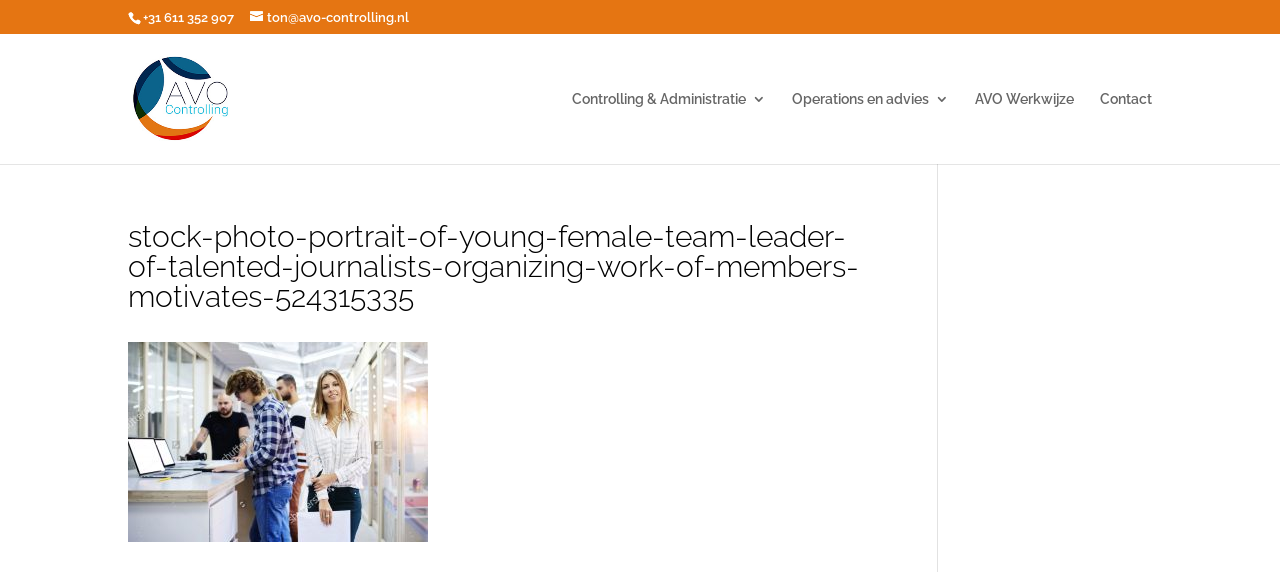

--- FILE ---
content_type: text/plain
request_url: https://www.google-analytics.com/j/collect?v=1&_v=j102&a=1178723031&t=pageview&_s=1&dl=https%3A%2F%2Favo-controlling.nl%2Fstrategische-bedrijfs-innovatie%2Fstock-photo-portrait-of-young-female-team-leader-of-talented-journalists-organizing-work-of-members-motivates-524315335%2F&ul=en-us%40posix&dt=stock-photo-portrait-of-young-female-team-leader-of-talented-journalists-organizing-work-of-members-motivates-524315335%20-%20AVO%20Controlling&sr=1280x720&vp=1280x720&_u=YEBAAEABAAAAACAAI~&jid=1915546632&gjid=300587851&cid=367893585.1769177107&tid=UA-135217179-1&_gid=939705446.1769177107&_r=1&_slc=1&gtm=45He61m0h1n81TKZ96GZza200&gcd=13l3l3l3l1l1&dma=0&tag_exp=103116026~103200004~104527907~104528501~104684208~104684211~105391253~115495940~115938466~115938468~116682875~116988315~116992598~117041588~117042506~117223564&z=831537458
body_size: -451
content:
2,cG-P55TMKQ1MT